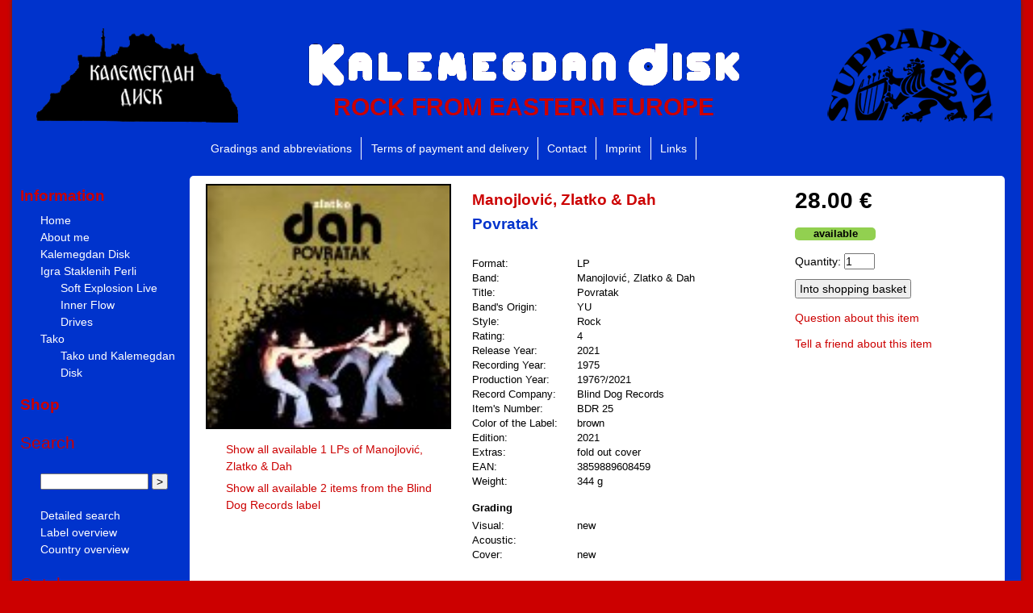

--- FILE ---
content_type: text/html
request_url: https://kalemegdan-disk.com/index.php?page=sql_detail&language=english&id=108952&title=Manojlovi-Zlatko-und-Dah-Povratak-LP-Blind-Dog-Records&SID=8tg36vrs993pu0qpk0o1v6rmq2
body_size: 16416
content:

<!DOCTYPE html PUBLIC "-//W3C//DTD XHTML 1.0 Transitional//EN"
    "http://www.w3.org/TR/xhtml1/DTD/xhtml1-transitional.dtd">
<html xmlns="http://www.w3.org/1999/xhtml" xml:lang="en" lang="en">
    <head>
        <!--<meta name="google-site-verification" content="2TI3a5CBXi8jUXqX7HqfEplITEJ9-D77H-L1uaHtcTM" />-->
        <meta http-equiv="Content-type" content="text/html; charset=utf-8" />
		<!--<meta http-equiv="Content-type" content="text/html; charset=ISO-8859-1" />-->
        <meta http-equiv="X-UA-Compatible" content="IE=8" />
        <title>Manojlovi-Zlatko-und-Dah-Povratak-LP-Blind-Dog-Records</title>
        <link href="css/basic.css" rel="stylesheet" type="text/css"/>
        <!--[if lte IE 7]>
        <link href="/css/patches/patch_basic.css" rel="stylesheet" type="text/css" />
        <![endif]-->
        <!--<link rel="alternate" type="application/rss+xml" title="Green-Brain-Krautrock RSS-Feed" href="http://www.green-brain-krautrock.de/rss.php">-->
        <link rel="shortcut icon" href="favicon.ico"/>
    </head>
    <body>
        <!-- skip link navigation -->
        <ul id="skiplinks">
            <li><a class="skip" href="#nav">Skip to top navigation (Press Enter).</a></li>
            <li><a class="skip" href="#col1">Skip to main navigation (Press Enter).</a></li>
            <li><a class="skip" href="#col3">Skip to main content (Press Enter).</a></li>
        </ul>


        <div class="page_margins">
            
            <!-- Beginn Inhalt -->
            <div class="page">
                
                <!-- Beginn Header -->
                <div id="header" >

                    <img  class="kal_left" src="images/kal_kyr_klein.png" alt="Kalemegdan Disk" />
                    <img class="kal_right" src="images/logo_supraphon.png" alt="Supraphon" />
                    <div id="kalemegdandisk">
                    <a href="index.php?action=start" ><img src="images/logo_kalemegdan_white.png" alt="Logo Kalemegdan Disk" /></a>
                    <h1><span>Kalemegdan Disk - </span>ROCK FROM EASTERN EUROPE</h1>
                    </div>

                    <!--<img  class="kal_left" src="images/kal_lat_klein.png" alt="Kalemegdan Disk" />
                    <img class="kal_right" src="images/kal_kyr_klein.png" alt="Kalemegdan Disk" />-->
                    <div id="topnav" >
                        <div id="nav" >
                            <div class="hlist">
                                <ul>
                                    <li>
                                        <a class="menu" href="index.php?page=bewertungen&language=english&ListType=short&SID=8tg36vrs993pu0qpk0o1v6rmq2">
                                            Gradings and abbreviations</a>
                                    </li>
                                    <li>
                                        <a class="menu" href="index.php?page=versandkosten&language=english&ListType=short&SID=8tg36vrs993pu0qpk0o1v6rmq2">
                                            Terms of payment and delivery</a>
                                    </li>
                                    <li>
                                        <a class="menu" href="index.php?page=kontakt&language=english&ListType=short&SID=8tg36vrs993pu0qpk0o1v6rmq2">
                                            Contact</a>
                                    </li>
                                    <li>
                                        <a class="menu" href="index.php?page=impressum&language=english&ListType=short&SID=8tg36vrs993pu0qpk0o1v6rmq2">
                                            Imprint</a>
                                    </li>
                                    <li>
                                        <a class="menu" href="index.php?page=links&language=english&ListType=short&SID=8tg36vrs993pu0qpk0o1v6rmq2">
                                            Links</a>
                                    </li>
                                   
                                </ul>
                            </div>
                        </div>
                    </div>
                </div>
                <!-- Ende Header -->

                <!-- Beginn Content -->
                <div id="main">
                    <!-- Beginn Menu -->
                    <!-- begin: #col1 - first float column -->
                    <!-- begin: main navigation #nav -->
                    <div id="col1" >
                        <div id="col1_content" class="clearfix">
                            <h2>Information</h2>
<ul class="mainnav">
    <li>
        <a class="menu" href="index.php?page=home&language=english&ListType=short&SID=8tg36vrs993pu0qpk0o1v6rmq2">
            Home</a>
    </li>
    <li>
        <a class="menu" href="index.php?page=uebermich&language=english&ListType=short&SID=8tg36vrs993pu0qpk0o1v6rmq2">
            About&nbsp;me</a>
    </li>
    <li>
        <a class="menu" href="index.php?page=kalemegdandisk&language=english&ListType=short&SID=8tg36vrs993pu0qpk0o1v6rmq2">
            Kalemegdan Disk</a>
    </li>
    <li>
        <a class="menu" href="index.php?page=igrastaklenihperli&language=english&ListType=short&SID=8tg36vrs993pu0qpk0o1v6rmq2">
            Igra Staklenih Perli</a>
        <ul>
            <li>
                <a class="menu" href="index.php?page=softexplosion&language=english&ListType=short&SID=8tg36vrs993pu0qpk0o1v6rmq2">
                    Soft Explosion Live</a>
            </li>
            <li>
                <a class="menu" href="index.php?page=innerflow&language=english&ListType=short&SID=8tg36vrs993pu0qpk0o1v6rmq2">
                    Inner Flow</a>
            </li>
            <li>
                <a class="menu" href="index.php?page=drives&language=english&ListType=short&SID=8tg36vrs993pu0qpk0o1v6rmq2">
                    Drives</a>
            </li>
        </ul>
    </li>
    <li>
        <a class="menu" href="index.php?page=tako&language=english&ListType=short&SID=8tg36vrs993pu0qpk0o1v6rmq2">
            Tako</a>
        <ul>
            <li>
                <a class="menu" href="index.php?page=takoundkalemegdan&language=english&ListType=short&SID=8tg36vrs993pu0qpk0o1v6rmq2">
                    Tako und Kalemegdan Disk</a>
            </li>
        </ul>
    </li>

</ul>
<h2>Shop</h2>
<h3>Search</h3>
<ul class="mainnav">
    <!--<li>
        <a class="menu" href="index.php?page=home&language=english&ListType=short&SID=8tg36vrs993pu0qpk0o1v6rmq2">
    Home</a>
                                    </li>-->
                    <li>
                        <form name="suchen" action="index.php?page=suchen&language=english&action=add&SID=8tg36vrs993pu0qpk0o1v6rmq2" method="post">
                            <br>
                            <input type="text" name="searchstring" size="15" >
                            <input type="submit" value=" > "><br /><br />
                        </form>
                    </li>
                    <!--<li>
                        <a class="menu" href="index.php?page=kontakt&language=english&ListType=short&SID=8tg36vrs993pu0qpk0o1v6rmq2">
    Contact</a>
                    </li>-->
                    <!-- <li>
                         <a class="menu" href="index.php?page=versandkosten&language=english&ListType=short&SID=8tg36vrs993pu0qpk0o1v6rmq2">
    Shipping&nbsp;cost</a>
                     </li>-->
                    <li>
                        <a class="menu" href="index.php?page=suche&language=english&ListType=short&SID=8tg36vrs993pu0qpk0o1v6rmq2">
            Detailed search</a>
            </li>
            <li>
                <a class="menu" href="index.php?page=labels2&language=english&ListType=short&SID=8tg36vrs993pu0qpk0o1v6rmq2">
            Label overview</a>
            </li>
            <li>
                <a class="menu" href="index.php?page=laender&language=english&ListType=short&SID=8tg36vrs993pu0qpk0o1v6rmq2">
            Country overview</a>
            </li>
        </ul>
        <h3>Catalog</h3>
        <ul class="mainnav">
            <li>
                <a class="menu" href="index.php?page=sql_tipp&language=english&ListType=short&SID=8tg36vrs993pu0qpk0o1v6rmq2">
            Recommendations</a>
            </li>
            <li>
                <a class="menu" href="index.php?page=sql_coming_soon&language=english&ListType=short&SID=8tg36vrs993pu0qpk0o1v6rmq2">
            Coming&nbsp;soon</a>
            </li>
            <li>
                <a class="menu" href="index.php?page=sql_whats_new&language=english&ListType=short&SID=8tg36vrs993pu0qpk0o1v6rmq2">
            New&nbsp;in&nbsp;stock</a>
            </li>
            <li>
                <a class="menu" href="index.php?page=sql_whats_back&language=english&ListType=short&SID=8tg36vrs993pu0qpk0o1v6rmq2">
            Back in stock</a>
            </li>
            <!--
            <li>
                <a class="menu" href="index.php?page=sql_coming_soon&language=english&ListType=short&SID=8tg36vrs993pu0qpk0o1v6rmq2">
            Coming&nbsp;soon</a>
            </li> -->
            <!--<li>
                <a class="menu" href="index.php?page=sql_top_100&language=english&ListType=short&SID=8tg36vrs993pu0qpk0o1v6rmq2">
            Top 100</a>
            </li>-->
            <li>
                <a class="menu" href="index.php?page=sql_abc&language=english&ListType=short&SID=8tg36vrs993pu0qpk0o1v6rmq2">
            ABC-Lists CDs </a>
            </li>
            <li>
                <a class="menu" href="index.php?page=sql_abclp&language=english&ListType=short&SID=8tg36vrs993pu0qpk0o1v6rmq2">
            ABC-Lists LPs</a>
            </li>
            <li>
                <a class="menu" href="index.php?page=sql_komplettlistecd&language=english&ListType=short&SID=8tg36vrs993pu0qpk0o1v6rmq2">
            List of all items CDs</a>
            </li>
            <li>
                <a class="menu" href="index.php?page=sql_komplettliste&language=english&ListType=short&SID=8tg36vrs993pu0qpk0o1v6rmq2">
            List of all items LPs</a>
            </li>
            <!--
            <li>
                <a class="menu" href="index.php?page=download_katalog&language=english&ListType=short&SID=8tg36vrs993pu0qpk0o1v6rmq2">
            Download&nbsp;catalogue</a>
            </li> -->
        </ul>
        <h3>Order</h3>
        <ul class="mainnav">
            <li>
                <a class="menu" href="index.php?page=warenkorb&language=english&ListType=short&SID=8tg36vrs993pu0qpk0o1v6rmq2">
            Shopping basket</a>
            </li>
            <li>
                <a class="menu" href="index.php?page=kasse&language=english&ListType=short&SID=8tg36vrs993pu0qpk0o1v6rmq2">
            Order</a>
            </li>
                            <li>
                            <a class="menu" href="index.php?page=kundenlogin&language=english&ListType=short&SID=8tg36vrs993pu0qpk0o1v6rmq2">
            Login</a>
                </li>
                        <!--<li>
                                <a class="menu" href="index.php?page=links&language=english&ListType=short&SID=8tg36vrs993pu0qpk0o1v6rmq2">
    Links</a>
                    </li>-->


                    <!--<li>
                        <a class="menu" href="index.php?page=uebermich&language=english&ListType=short&SID=8tg36vrs993pu0qpk0o1v6rmq2">
    About&nbsp;me</a>
                    </li>-->
                    <!--<li>
                        <a class="menu" href="index.php?page=impressum&language=english&ListType=short&SID=8tg36vrs993pu0qpk0o1v6rmq2">
    Imprint</a>
</li>
    <li>
        <a href="rss.php"><img src="img/rss.jpg" border="0"></a>
    </li>-->
</ul>                                        </div>
                                    </div>
                                    <!-- Ende Menu -->
                                    <!-- Beginn Hauptspalte -->
                                    <div id="col3" >
                                        <div id="col3_content" class="clearfix">
                            <div class='detail-leftcol'><img class='big-picture' src='img/sortiment/afterbuy108952_2.jpg' /><ul class='showmore'><li><a class='llslink' href="index.php?page=suche&language=english&band=Manojlović, Zlatko & Dah -&medium=LP&SID=8tg36vrs993pu0qpk0o1v6rmq2">Show all available 1 LPs of Manojlović, Zlatko & Dah </a></li><li><a class='llslink' href="index.php?page=suche&language=english&label=Blind Dog Records&SID=8tg36vrs993pu0qpk0o1v6rmq2">Show all available 2 items from the Blind Dog Records label</a></li></ul></div><div class='detail-centercol'><div class='itemdetail'><h2>Manojlović, Zlatko & Dah<br /><span class='blau'>Povratak</span></h2><ul class="itemproperties"><li><span class="itemlabel">Format: </span><span class="itemproperty">LP</span></li><li><span class="itemlabel">Band: </span><span class="itemproperty">Manojlović, Zlatko & Dah</span></li><li><span class="itemlabel">Title: </span><span class="itemproperty">Povratak</span></li><li><span class="itemlabel">Band's Origin: </span><span class="itemproperty">YU</a></span></li><li><span class="itemlabel">Style: </span><span class="itemproperty">Rock</span></li><li><span class="itemlabel">Rating: </span><span class="itemproperty">4</span></li><li><span class="itemlabel">Release Year: </span><span class="itemproperty">2021</span></li><li><span class="itemlabel">Recording Year: </span><span class="itemproperty">1975</span></li><li><span class="itemlabel">Production Year: </span><span class="itemproperty">1976?/2021</span></li><li><span class='itemlabel'>Record Company: </span><span class='itemproperty'>Blind Dog Records</a></span></li><li><span class="itemlabel">Item's Number: </span><span class="itemproperty">BDR 25</span></li><li><span class="itemlabel">Color of the Label: </span><span class="itemproperty">brown</span></li><li><span class="itemlabel">Edition: </span><span class="itemproperty">2021</span></li><li><span class="itemlabel">Extras: </span><span class="itemproperty">fold out cover</span></li><li><span class="itemlabel">EAN: </span><span class="itemproperty">3859889608459</span></li><li><span class="itemlabel">Weight: </span><span class="itemproperty">344 g</span></li></ul><strong class='grading'>Grading</strong><ul class="itemproperties grading"><li><span class="itemlabel">Visual: </span><span class="itemproperty">new</span></li><li><span class="itemlabel">Acoustic: </span><span class="itemproperty"></span></li><li><span class="itemlabel">Cover: </span><span class="itemproperty">new</span></li></ul></div><div class='detail-rightcol'><p class='itemprice'>28.00 €</p><span class='itemicon iconavailable'>available</span>            <form class="in_den_warenkorb" name="warenkorb" action="index.php?page=warenkorb&action=add&language=english&SID=8tg36vrs993pu0qpk0o1v6rmq2" method="post">
              Quantity: <input type="text" name="menge" value="1" size="3">
              <input type="hidden" name="artikel_id" value="108952">
              <input type="submit" class="warenkorbbutton" value=Into&nbsp;shopping&nbsp;basket>
            </form>
		<a class='llslink friendlink' href='mailto:kalemegdan@odn.de?subject=Question about item  Manojlović, Zlatko & Dah - Povratak - LP  Blind Dog Records&body=Hi, %0A%0AI have a question about this item:%0A%0A'>Question about this item</a><br><a class='llslink friendlink' href='mailto:?subject=Interesting item  Manojlović, Zlatko & Dah - Povratak - LP  Blind Dog Records&body=Hi, %0A%0AI found this item at www.kalemegdan-disk.com.  I thought that you might be interested.'>Tell a friend about this item</a><br></div></div><div class='langtext'><h3>Tracklist</h3>
<br>
<br><h4>Side A</h4>
<br>1. Ko te sada ljubi
<br>2. Idem prema suncu
<br>3. Šta je ljubav
<br>4. Oh draga
<br>5. Šošana
<br>
<br><h4>Side B</h4>
<br>1. Na nebu mojih misli
<br>2. Sahara
<br>3. Svet
<br>4. Osećanje</div>                        </div>
                    </div>
                    <!-- Ende Hauptspalte -->

                </div>
                <!-- Ende Content (main)-->
                <div id="footer">
                    <span class="bottomText">&copy; www.kalemegdan-disk.com</span>
                </div>
            </div>
            <!-- Ende Inhalt (page)-->
	<!-- Ende page margins -->		
        </div>


--- FILE ---
content_type: text/css
request_url: https://kalemegdan-disk.com/css/screen/basemod.css
body_size: 3276
content:
/**
 * "Yet Another Multicolumn Layout" - (X)HTML/CSS Framework
 *
 * (en) Template for designing a screen layout
 * (de) Gestaltungsvorlage für die Erstellung eines Screenlayouts
 *
 * @copyright       Copyright 2005-2010, Dirk Jesse
 * @license         CC-A 2.0 (http://creativecommons.org/licenses/by/2.0/),
 *                  YAML-C (http://www.yaml.de/en/license/license-conditions.html)
 * @link            http://www.yaml.de
 * @package         yaml
 * @version         3.3
 * @revision        $Revision:392 $
 * @lastmodified    $Date:2009-07-05 12:18:40 +0200 (So, 05. Jul 2009) $
*/

@media screen, projection
{
    /**
     * (en) Forcing vertical scrollbars in IE8, Firefox, Webkit & Opera
     * (de) Erzwingen vertikaler Scrollbalken in IE8, Firefox, Webkit & Opera
     *
     * @workaround
     * @affected IE8, FF, Webkit, Opera
     * @css-for all
     * @valid CSS3
    */

    body { overflow-y:scroll;
    }

    /*------------------------------------------------------------------------------------------------------*/

    /**
     * Design of the Basic Layout | Gestaltung des YAML Basis-Layouts
     *
     * @section layout-basics
    */

    /* Page margins and background | Randbereiche & Seitenhintergrund */
    body {

        /*background-color: #FF9900;*/
    }

    /* Layout:Width, Background, Border | Layout:Breite, Hintergrund, Rahmen */
    .page_margins {
        margin: 0 auto;
        /*max-width: 99%;*/
        min-width: 800px;
        max-width: 1250px;
    }

    .page{  }
    #skiplinks {
        left: -32768px;
        list-style-type: none;
        margin: 0;
        padding: 0;
        position: absolute;
        top: 0;
        width: 100%;
        z-index: 1000;
    }

    /* Design of the Main Layout Elements | Gestaltung der Hauptelemente des Layouts */
    #header {
        /*background-color: #FF9900;*/
        /*text-align: center;*/
        padding: 20px 0;
        margin-left: 15px;

    }
    #topnav {
    
    }

    #main { clear: both;}

    #footer {
        /*border-top: 2px solid #000;*/
        text-align: center;
        color: #fff;
        padding: 20px 0;
    }

    /*------------------------------------------------------------------------------------------------------*/

    /**
     * Formatting of the Content Area | Formatierung der Inhaltsbereichs
     *
     * @section layout-main
    */

    #col1 {
        width: 220px;
       /* background-color: #FF9900;*/
    }
    #col1_content { 
		padding: 0 10px;
	}

    #col2, col2_content { display: none }

    #col3 {
        margin-left: 220px;
        margin-right: 0;
        /*border-right: 2px solid #000;
        border-left: 2px solid #000;
        background-color: #99FF33;*/
    }
    #col3_content {
        padding: 10px; }
}


/*------------------------------------------------------------------------------------------------------*/

/**
 * Design of Additional Layout Elements | Gestaltung weiterer Layoutelemente
 *
 * @section layout-misc
*/



/**
 * ------------------------------------------------------------------------------------------------- #
 *
 * Skiplinks
 *
 * (en) Visual styling for skiplink navigation
 * (de) Visuelle Gestaltung der Skiplink-Navigation
 *
 * @section content-skiplinks
*/

#skiplinks a.skip:focus,
#skiplinks a.skip:active { 
    color:#fff;
    background:#333;
    border-bottom:1px #000 solid;
    padding:10px 0;
    text-decoration:none;
}  

--- FILE ---
content_type: text/css
request_url: https://kalemegdan-disk.com/css/screen/content.css
body_size: 8546
content:
/**
 * "Yet Another Multicolumn Layout" - (X)HTML/CSS Framework
 *
 * (en) Uniform design of standard content elements
 * (de) Einheitliche Standardformatierungen für die wichtigten Inhalts-Elemente
 *
 * @copyright       Copyright 2005-2010, Dirk Jesse
 * @license         CC-A 2.0 (http://creativecommons.org/licenses/by/2.0/),
 *                  YAML-C (http://www.yaml.de/en/license/license-conditions.html)
 * @link            http://www.yaml.de
 * @package         yaml
 * @version         3.3
 * @revision        $Revision:392 $
 * @lastmodified    $Date:2009-07-05 12:18:40 +0200 (So, 05. Jul 2009) $
 * @appdef yaml
*/

@media all
{
    /**
     * Fonts
     *
     * (en) global settings of font-families and font-sizes
     * (de) Globale Einstellungen für Zeichensatz und Schriftgrößen
     *
     * @section content-global-settings
    */

    /* (en) reset font size for all elements to standard (16 Pixel) */
    /* (de) Alle Schriftgrößen auf Standardgröße (16 Pixel) zurücksetzen */
    html * { font-size:100.01%; }

    /**
     * (en) reset monospaced elements to font size 16px in all browsers
     * (de) Schriftgröße von monospaced Elemente in allen Browsern auf 16 Pixel setzen
     *
     * @see: http://webkit.org/blog/67/strange-medium/
    */

    textarea, pre, code, kbd, samp, var, tt {
        font-family:Consolas, "Lucida Console", "Andale Mono", "Bitstream Vera Sans Mono", "Courier New", Courier;
    }

    /* (en) base layout gets standard font size 12px */
    /* (de) Basis-Layout erhält Standardschriftgröße von 12 Pixeln */
    body {
        font-family:/*"Lucida Grande","Lucida Sans Unicode",*/Verdana,sans-serif;
        /*font-size:75.00%;*/
        font-size: 14px;
        color:#444;
    }

    #topnav, .mainnav {

    }

    /*--- Headings | Überschriften ------------------------------------------------------------------------*/

    h1,h2,h3,h4,h5,h6 {
        font-weight:normal;
        color:#000;
        margin:0 0 0.25em 0;
    }

    h1 { font-size:250%; }                       /* 30px */
    h2 { font-size:19px; font-weight: bold }                       /* 24px */
    h3 { font-size:150%; }                       /* 18px */
    h4 {
        font-size:15px;
        font-weight:bold;
        margin: 20px 0 24px 0
    }                    /* 16px */
    h5 { font-size:116.67%; }                    /* 14px */
    h6 { font-size:116.67%; }                    /* 14px */

    #header h1 {
        font-size: 30px;
        font-weight: bold;
        margin: 10px 0 20px 0;
    }

    #header h1 span {
        display: none;
    }

    #col1 h2 {
        margin-top: 10px;
    }
    #col3 h2 {
        margin: 20px 0px;
		margin-top: 1px;
    }

    h3 {
        margin-top: 20px;
    }

    /* --- Lists | Listen  -------------------------------------------------------------------------------- */

    ul, ol, dl { line-height:1.5em; margin:0 0 1em 1em; }
    ul { list-style-type:disc; }
    ul ul { list-style-type:circle; margin-bottom:0; }

    ol { list-style-type:decimal; }
    ol ol { list-style-type:lower-latin; margin-bottom:0; }

    li { margin-left:0.8em; line-height:1.5em; }

    dt { font-weight:bold; }
    dd { margin:0 0 1em 0.8em; }

    /* --- general text formatting | Allgemeine Textauszeichnung ------------------------------------------ */

    p { line-height:1.5em; margin:0 0 1em 0; }

    blockquote, cite, q {
        font-family:Georgia, "Times New Roman", Times, serif;
        font-style:italic;
    }
    blockquote { margin:0 0 1em 1.6em; color:#666; }

    strong,b { font-weight:bold; }
    em,i { font-style:italic; }

    big { font-size:116.667%; }
    small { font-size:91.667%; }

    pre { line-height:1.5em; margin:0 0 1em 0; }
    pre, code, kbd, tt, samp, var { font-size:100%; }
    pre, code { color:#800; }
    kbd, samp, var, tt { color:#666; font-weight:bold; }
    var, dfn { font-style:italic; }

    acronym, abbr {
        border-bottom:1px #aaa dotted;
        font-variant:small-caps;
        letter-spacing:.07em;
        cursor:help;
    }

    sub { vertical-align: sub; font-size: smaller; }
    sup { vertical-align: super; font-size: smaller; }

    hr {
        color:#fff;
        background:transparent;
        margin:0 0 0.5em 0;
        padding:0 0 0.5em 0;
        border:0;
        border-bottom:1px #eee solid;
    }

    /*--- Links ----------------------------------------------------------------------------------------- */

    a { color:#4D87C7; background:transparent; text-decoration:none; }
    a:visited  { color:#036; }

    /* (en) maximum constrast for tab focus - change with great care */
    /* (en) Maximaler Kontrast für Tab Focus - Ändern Sie diese Regel mit Bedacht */
    a:focus { text-decoration:underline; color:#000; background: transparent; outline: 3px #f93 solid; }
    a:hover,
    a:active { color:#182E7A; text-decoration:underline; outline: 0 none; }

    /* --- images (with optional captions) | Bilder (mit optionaler Bildunterschrift) ------------------ */

    p.icaption_left { float:left; display:inline; margin:0 1em 0.15em 0; }
    p.icaption_right { float:right; display:inline; margin:0 0 0.15em 1em; }

    p.icaption_left img,
    p.icaption_right img { padding:0; border:1px #888 solid; }

    p.icaption_left strong,
    p.icaption_right strong { display:block; overflow:hidden; margin-top:2px; padding:0.3em 0.5em; background:#eee; font-weight:normal; font-size:91.667%; }

    /**
     * ------------------------------------------------------------------------------------------------- #
     *
     * Generic Content Classes
     *
     * (en) standard classes for positioning and highlighting
     * (de) Standardklassen zur Positionierung und Hervorhebung
     *
     * @section content-generic-classes
    */

    .highlight { color:#c30; }
    .dimmed { color:#888; }

    .info { background:#f8f8f8; color:#666; padding:10px; margin-bottom:0.5em; font-size:91.7%; }

    .note { background:#efe; color:#040; border:2px #484 solid; padding:10px; margin-bottom:1em; }
    .important { background:#ffe; color:#440; border:2px #884 solid; padding:10px; margin-bottom:1em; }
    .warning { background:#fee; color:#400; border:2px #844 solid; padding:10px; margin-bottom:1em; }

    .float_left { float:left; display:inline; margin-right:1em; margin-bottom:0.15em; }
    .float_right { float:right; display:inline; margin-left:1em; margin-bottom:0.15em; }
    .center { display:block; text-align:center; margin:0.5em auto; }

    /**
     * ------------------------------------------------------------------------------------------------- #
     *
     * Tables | Tabellen
     *
     * (en) Generic classes for table-width and design definition
     * (de) Generische Klassen für die Tabellenbreite und Gestaltungsvorschriften für Tabellen
     *
     * @section content-tables
    */

    table { width:auto; border-collapse:collapse; margin-bottom:0.5em; border-top:2px #888 solid; border-bottom:2px #888 solid; }
    table caption { font-variant:small-caps; }
    table.full { width:100%; }
    table.fixed { table-layout:fixed; }

    th,td { padding:0.5em; }
    thead th { color:#000; border-bottom:2px #888 solid; }
    tbody th { color:#333; }
    tbody th[scope="row"], tbody th.sub { background:#f0f0f0; }

    tbody th { border-bottom:1px solid #fff; text-align:left; }
    tbody td { border-bottom:1px solid #eee; }

    tbody tr:hover th[scope="row"],
    tbody tr:hover tbody th.sub { background:#f0e8e8; }
    tbody tr:hover td { background:#fff8f8; }

    /*Bildcontainer*/
    .bildcontainer {
        white-space: nowrap;
        overflow: hidden;
    }
    .bildcontainer img {
        padding: 0 0 0 0;
    }
    .videocontainer {
        width: 820px;
        margin: 0 auto 10px auto;
    }


    /**
     * ------------------------------------------------------------------------------------------------- #
     *
     * Miscellaneous | Sonstiges
     *
     * @section content-misc
    */

    /**
     * (en) Emphasizing external Hyperlinks via CSS
     * (de) Hervorhebung externer Hyperlinks mit CSS
     *
     * @section             content-external-links
     * @app-yaml-default    disabled
    */

    /*
    #main a[href^="http://www.my-domain.com"],
    #main a[href^="https://www.my-domain.com"]
    {
      padding-left:12px;
      background-image:url('your_image.gif');
      background-repeat:no-repeat;
      background-position:0 0.45em;
    }
    */

    .kal_left, .kal_right {
        display:block;
        top: 0px;
        margin: 15px;
    }
    .kal_left {
        float: left;
    }
    .kal_right {
        float: right;
        margin-right: -8px;
    }
}
